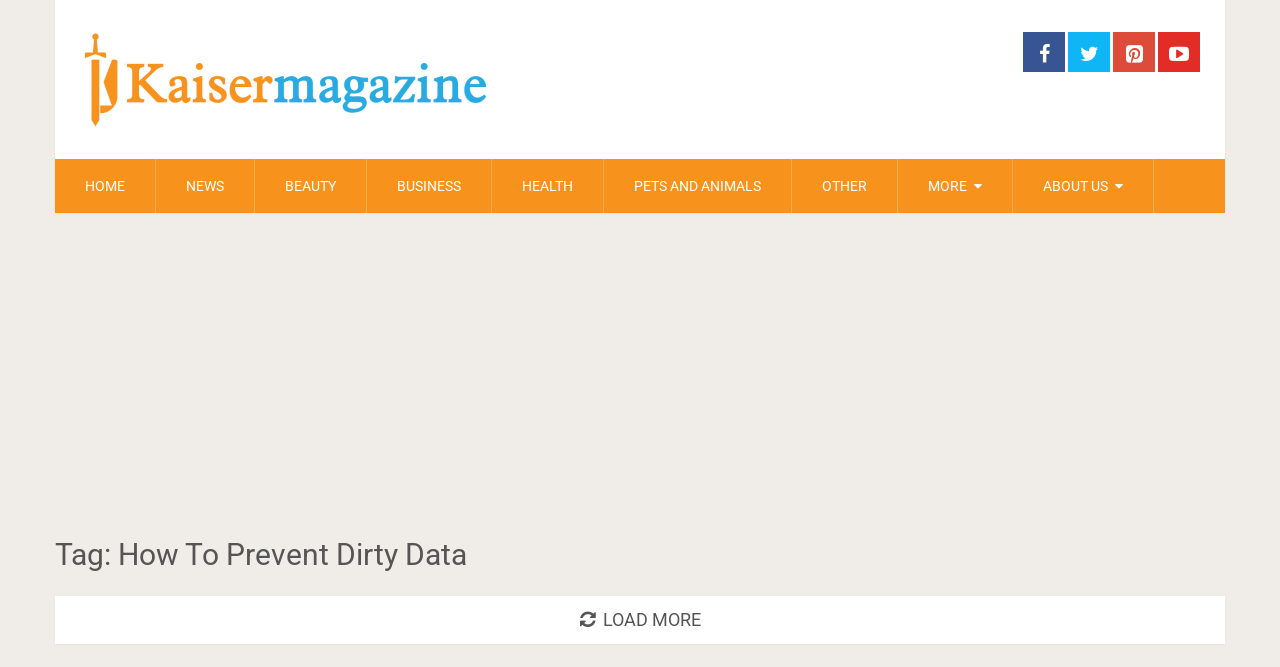

--- FILE ---
content_type: text/html; charset=UTF-8
request_url: https://www.kaisermagazine.com/tag/how-to-prevent-dirty-data/
body_size: 10095
content:
<!DOCTYPE html><html class="no-js" lang="en-US"><head itemscope itemtype="http://schema.org/WebSite"><meta charset="UTF-8"> <!-- Always force latest IE rendering engine (even in intranet) & Chrome Frame --> <!--[if IE ]><meta http-equiv="X-UA-Compatible" content="IE=edge,chrome=1"> <![endif]--><link rel="profile" href="https://gmpg.org/xfn/11" /><link rel="icon" href="https://www.kaisermagazine.com/wp-content/uploads/2020/02/152-01-1-e1582833432416.png" type="image/x-icon" /> <!-- IE10 Tile.--><meta name="msapplication-TileColor" content="#FFFFFF"><meta name="msapplication-TileImage" content="https://www.kaisermagazine.com/wp-content/uploads/2020/02/152-01-1-e1582833432416.png"> <!--iOS/android/handheld specific --><link rel="apple-touch-icon-precomposed" href="https://www.kaisermagazine.com/wp-content/uploads/2020/02/152-01-1-e1582833432416.png" /><meta name="viewport" content="width=device-width, initial-scale=1"><meta name="apple-mobile-web-app-capable" content="yes"><meta name="apple-mobile-web-app-status-bar-style" content="black"><meta itemprop="name" content="Kaiser Magazine" /><meta itemprop="url" content="https://www.kaisermagazine.com" /><link rel="pingback" href="https://www.kaisermagazine.com/xmlrpc.php" /><meta name='robots' content='index, follow, max-image-preview:large, max-snippet:-1, max-video-preview:-1' /> <script type="text/javascript">document.documentElement.className = document.documentElement.className.replace( /\bno-js\b/,'js' );</script> <!-- This site is optimized with the Yoast SEO plugin v26.7 - https://yoast.com/wordpress/plugins/seo/ --><title>How To Prevent Dirty Data Archives - Kaiser Magazine</title><link rel="preconnect" href="https://fonts.gstatic.com/" crossorigin/><link rel="preconnect" href="https://fonts.googleapis.com"/><style type="text/css">@font-face {
 font-family: 'Roboto';
 font-style: normal;
 font-weight: 400;
 font-stretch: normal;
 font-display: swap;
 src: url(https://fonts.gstatic.com/s/roboto/v47/KFOMCnqEu92Fr1ME7kSn66aGLdTylUAMQXC89YmC2DPNWubEbVmUiA8.ttf) format('truetype');
}
@font-face {
 font-family: 'Roboto';
 font-style: normal;
 font-weight: 500;
 font-stretch: normal;
 font-display: swap;
 src: url(https://fonts.gstatic.com/s/roboto/v47/KFOMCnqEu92Fr1ME7kSn66aGLdTylUAMQXC89YmC2DPNWub2bVmUiA8.ttf) format('truetype');
} </style><link rel="preload" as="font" href="https://fonts.gstatic.com/s/googlesans/v16/4UabrENHsxJlGDuGo1OIlLU94YtzCwZsPF4o.woff2" crossorigin/><link rel="preload" as="font" href="https://fonts.gstatic.com/s/googlesans/v16/4UaGrENHsxJlGDuGo1OIlL3Owp5eKQtG.woff2" crossorigin/><link rel="stylesheet" id="siteground-optimizer-combined-css-530ffcd07e638d4a3bb45dd9daabc863" href="https://www.kaisermagazine.com/wp-content/uploads/siteground-optimizer-assets/siteground-optimizer-combined-css-530ffcd07e638d4a3bb45dd9daabc863.css" media="all" /><link rel="canonical" href="https://www.kaisermagazine.com/tag/how-to-prevent-dirty-data/" /><meta property="og:locale" content="en_US" /><meta property="og:type" content="article" /><meta property="og:title" content="How To Prevent Dirty Data Archives - Kaiser Magazine" /><meta property="og:url" content="https://www.kaisermagazine.com/tag/how-to-prevent-dirty-data/" /><meta property="og:site_name" content="Kaiser Magazine" /><meta name="twitter:card" content="summary_large_image" /> <script type="application/ld+json" class="yoast-schema-graph">{"@context":"https://schema.org","@graph":[{"@type":"CollectionPage","@id":"https://www.kaisermagazine.com/tag/how-to-prevent-dirty-data/","url":"https://www.kaisermagazine.com/tag/how-to-prevent-dirty-data/","name":"How To Prevent Dirty Data Archives - Kaiser Magazine","isPartOf":{"@id":"https://www.kaisermagazine.com/#website"},"breadcrumb":{"@id":"https://www.kaisermagazine.com/tag/how-to-prevent-dirty-data/#breadcrumb"},"inLanguage":"en-US"},{"@type":"BreadcrumbList","@id":"https://www.kaisermagazine.com/tag/how-to-prevent-dirty-data/#breadcrumb","itemListElement":[{"@type":"ListItem","position":1,"name":"Home","item":"https://www.kaisermagazine.com/"},{"@type":"ListItem","position":2,"name":"How To Prevent Dirty Data"}]},{"@type":"WebSite","@id":"https://www.kaisermagazine.com/#website","url":"https://www.kaisermagazine.com/","name":"Kaiser Magazine","description":"Fill your mind with Best Life Tips, Knowledge, News and all around.","publisher":{"@id":"https://www.kaisermagazine.com/#organization"},"potentialAction":[{"@type":"SearchAction","target":{"@type":"EntryPoint","urlTemplate":"https://www.kaisermagazine.com/?s={search_term_string}"},"query-input":{"@type":"PropertyValueSpecification","valueRequired":true,"valueName":"search_term_string"}}],"inLanguage":"en-US"},{"@type":"Organization","@id":"https://www.kaisermagazine.com/#organization","name":"Kaiser Magazine","url":"https://www.kaisermagazine.com/","logo":{"@type":"ImageObject","inLanguage":"en-US","@id":"https://www.kaisermagazine.com/#/schema/logo/image/","url":"https://www.kaisermagazine.com/wp-content/uploads/2020/02/2-02-e1582822290860.png","contentUrl":"https://www.kaisermagazine.com/wp-content/uploads/2020/02/2-02-e1582822290860.png","width":412,"height":100,"caption":"Kaiser Magazine"},"image":{"@id":"https://www.kaisermagazine.com/#/schema/logo/image/"},"sameAs":["https://www.facebook.com/kaisermag","https://www.pinterest.com/kaisermagazine/"]}]}</script> <!-- / Yoast SEO plugin. --><link rel='dns-prefetch' href='//www.googletagmanager.com' /><link rel='dns-prefetch' href='//pagead2.googlesyndication.com' /><link rel="alternate" type="application/rss+xml" title="Kaiser Magazine &raquo; Feed" href="https://www.kaisermagazine.com/feed/" /><link rel="alternate" type="application/rss+xml" title="Kaiser Magazine &raquo; Comments Feed" href="https://www.kaisermagazine.com/comments/feed/" /><link rel="alternate" type="application/rss+xml" title="Kaiser Magazine &raquo; How To Prevent Dirty Data Tag Feed" href="https://www.kaisermagazine.com/tag/how-to-prevent-dirty-data/feed/" /> <style id='wp-img-auto-sizes-contain-inline-css' type='text/css'> img:is([sizes=auto i],[sizes^="auto," i]){contain-intrinsic-size:3000px 1500px}
/*# sourceURL=wp-img-auto-sizes-contain-inline-css */ </style> <style id='wp-emoji-styles-inline-css' type='text/css'> img.wp-smiley, img.emoji {
 display: inline !important;
 border: none !important;
 box-shadow: none !important;
 height: 1em !important;
 width: 1em !important;
 margin: 0 0.07em !important;
 vertical-align: -0.1em !important;
 background: none !important;
 padding: 0 !important;
 }
/*# sourceURL=wp-emoji-styles-inline-css */ </style> <style id='wp-block-library-inline-css' type='text/css'> :root{--wp-block-synced-color:#7a00df;--wp-block-synced-color--rgb:122,0,223;--wp-bound-block-color:var(--wp-block-synced-color);--wp-editor-canvas-background:#ddd;--wp-admin-theme-color:#007cba;--wp-admin-theme-color--rgb:0,124,186;--wp-admin-theme-color-darker-10:#006ba1;--wp-admin-theme-color-darker-10--rgb:0,107,160.5;--wp-admin-theme-color-darker-20:#005a87;--wp-admin-theme-color-darker-20--rgb:0,90,135;--wp-admin-border-width-focus:2px}@media (min-resolution:192dpi){:root{--wp-admin-border-width-focus:1.5px}}.wp-element-button{cursor:pointer}:root .has-very-light-gray-background-color{background-color:#eee}:root .has-very-dark-gray-background-color{background-color:#313131}:root .has-very-light-gray-color{color:#eee}:root .has-very-dark-gray-color{color:#313131}:root .has-vivid-green-cyan-to-vivid-cyan-blue-gradient-background{background:linear-gradient(135deg,#00d084,#0693e3)}:root .has-purple-crush-gradient-background{background:linear-gradient(135deg,#34e2e4,#4721fb 50%,#ab1dfe)}:root .has-hazy-dawn-gradient-background{background:linear-gradient(135deg,#faaca8,#dad0ec)}:root .has-subdued-olive-gradient-background{background:linear-gradient(135deg,#fafae1,#67a671)}:root .has-atomic-cream-gradient-background{background:linear-gradient(135deg,#fdd79a,#004a59)}:root .has-nightshade-gradient-background{background:linear-gradient(135deg,#330968,#31cdcf)}:root .has-midnight-gradient-background{background:linear-gradient(135deg,#020381,#2874fc)}:root{--wp--preset--font-size--normal:16px;--wp--preset--font-size--huge:42px}.has-regular-font-size{font-size:1em}.has-larger-font-size{font-size:2.625em}.has-normal-font-size{font-size:var(--wp--preset--font-size--normal)}.has-huge-font-size{font-size:var(--wp--preset--font-size--huge)}.has-text-align-center{text-align:center}.has-text-align-left{text-align:left}.has-text-align-right{text-align:right}.has-fit-text{white-space:nowrap!important}#end-resizable-editor-section{display:none}.aligncenter{clear:both}.items-justified-left{justify-content:flex-start}.items-justified-center{justify-content:center}.items-justified-right{justify-content:flex-end}.items-justified-space-between{justify-content:space-between}.screen-reader-text{border:0;clip-path:inset(50%);height:1px;margin:-1px;overflow:hidden;padding:0;position:absolute;width:1px;word-wrap:normal!important}.screen-reader-text:focus{background-color:#ddd;clip-path:none;color:#444;display:block;font-size:1em;height:auto;left:5px;line-height:normal;padding:15px 23px 14px;text-decoration:none;top:5px;width:auto;z-index:100000}html :where(.has-border-color){border-style:solid}html :where([style*=border-top-color]){border-top-style:solid}html :where([style*=border-right-color]){border-right-style:solid}html :where([style*=border-bottom-color]){border-bottom-style:solid}html :where([style*=border-left-color]){border-left-style:solid}html :where([style*=border-width]){border-style:solid}html :where([style*=border-top-width]){border-top-style:solid}html :where([style*=border-right-width]){border-right-style:solid}html :where([style*=border-bottom-width]){border-bottom-style:solid}html :where([style*=border-left-width]){border-left-style:solid}html :where(img[class*=wp-image-]){height:auto;max-width:100%}:where(figure){margin:0 0 1em}html :where(.is-position-sticky){--wp-admin--admin-bar--position-offset:var(--wp-admin--admin-bar--height,0px)}@media screen and (max-width:600px){html :where(.is-position-sticky){--wp-admin--admin-bar--position-offset:0px}}
/*# sourceURL=wp-block-library-inline-css */ </style><style id='global-styles-inline-css' type='text/css'> :root{--wp--preset--aspect-ratio--square: 1;--wp--preset--aspect-ratio--4-3: 4/3;--wp--preset--aspect-ratio--3-4: 3/4;--wp--preset--aspect-ratio--3-2: 3/2;--wp--preset--aspect-ratio--2-3: 2/3;--wp--preset--aspect-ratio--16-9: 16/9;--wp--preset--aspect-ratio--9-16: 9/16;--wp--preset--color--black: #000000;--wp--preset--color--cyan-bluish-gray: #abb8c3;--wp--preset--color--white: #ffffff;--wp--preset--color--pale-pink: #f78da7;--wp--preset--color--vivid-red: #cf2e2e;--wp--preset--color--luminous-vivid-orange: #ff6900;--wp--preset--color--luminous-vivid-amber: #fcb900;--wp--preset--color--light-green-cyan: #7bdcb5;--wp--preset--color--vivid-green-cyan: #00d084;--wp--preset--color--pale-cyan-blue: #8ed1fc;--wp--preset--color--vivid-cyan-blue: #0693e3;--wp--preset--color--vivid-purple: #9b51e0;--wp--preset--gradient--vivid-cyan-blue-to-vivid-purple: linear-gradient(135deg,rgb(6,147,227) 0%,rgb(155,81,224) 100%);--wp--preset--gradient--light-green-cyan-to-vivid-green-cyan: linear-gradient(135deg,rgb(122,220,180) 0%,rgb(0,208,130) 100%);--wp--preset--gradient--luminous-vivid-amber-to-luminous-vivid-orange: linear-gradient(135deg,rgb(252,185,0) 0%,rgb(255,105,0) 100%);--wp--preset--gradient--luminous-vivid-orange-to-vivid-red: linear-gradient(135deg,rgb(255,105,0) 0%,rgb(207,46,46) 100%);--wp--preset--gradient--very-light-gray-to-cyan-bluish-gray: linear-gradient(135deg,rgb(238,238,238) 0%,rgb(169,184,195) 100%);--wp--preset--gradient--cool-to-warm-spectrum: linear-gradient(135deg,rgb(74,234,220) 0%,rgb(151,120,209) 20%,rgb(207,42,186) 40%,rgb(238,44,130) 60%,rgb(251,105,98) 80%,rgb(254,248,76) 100%);--wp--preset--gradient--blush-light-purple: linear-gradient(135deg,rgb(255,206,236) 0%,rgb(152,150,240) 100%);--wp--preset--gradient--blush-bordeaux: linear-gradient(135deg,rgb(254,205,165) 0%,rgb(254,45,45) 50%,rgb(107,0,62) 100%);--wp--preset--gradient--luminous-dusk: linear-gradient(135deg,rgb(255,203,112) 0%,rgb(199,81,192) 50%,rgb(65,88,208) 100%);--wp--preset--gradient--pale-ocean: linear-gradient(135deg,rgb(255,245,203) 0%,rgb(182,227,212) 50%,rgb(51,167,181) 100%);--wp--preset--gradient--electric-grass: linear-gradient(135deg,rgb(202,248,128) 0%,rgb(113,206,126) 100%);--wp--preset--gradient--midnight: linear-gradient(135deg,rgb(2,3,129) 0%,rgb(40,116,252) 100%);--wp--preset--font-size--small: 13px;--wp--preset--font-size--medium: 20px;--wp--preset--font-size--large: 36px;--wp--preset--font-size--x-large: 42px;--wp--preset--spacing--20: 0.44rem;--wp--preset--spacing--30: 0.67rem;--wp--preset--spacing--40: 1rem;--wp--preset--spacing--50: 1.5rem;--wp--preset--spacing--60: 2.25rem;--wp--preset--spacing--70: 3.38rem;--wp--preset--spacing--80: 5.06rem;--wp--preset--shadow--natural: 6px 6px 9px rgba(0, 0, 0, 0.2);--wp--preset--shadow--deep: 12px 12px 50px rgba(0, 0, 0, 0.4);--wp--preset--shadow--sharp: 6px 6px 0px rgba(0, 0, 0, 0.2);--wp--preset--shadow--outlined: 6px 6px 0px -3px rgb(255, 255, 255), 6px 6px rgb(0, 0, 0);--wp--preset--shadow--crisp: 6px 6px 0px rgb(0, 0, 0);}:where(.is-layout-flex){gap: 0.5em;}:where(.is-layout-grid){gap: 0.5em;}body .is-layout-flex{display: flex;}.is-layout-flex{flex-wrap: wrap;align-items: center;}.is-layout-flex > :is(*, div){margin: 0;}body .is-layout-grid{display: grid;}.is-layout-grid > :is(*, div){margin: 0;}:where(.wp-block-columns.is-layout-flex){gap: 2em;}:where(.wp-block-columns.is-layout-grid){gap: 2em;}:where(.wp-block-post-template.is-layout-flex){gap: 1.25em;}:where(.wp-block-post-template.is-layout-grid){gap: 1.25em;}.has-black-color{color: var(--wp--preset--color--black) !important;}.has-cyan-bluish-gray-color{color: var(--wp--preset--color--cyan-bluish-gray) !important;}.has-white-color{color: var(--wp--preset--color--white) !important;}.has-pale-pink-color{color: var(--wp--preset--color--pale-pink) !important;}.has-vivid-red-color{color: var(--wp--preset--color--vivid-red) !important;}.has-luminous-vivid-orange-color{color: var(--wp--preset--color--luminous-vivid-orange) !important;}.has-luminous-vivid-amber-color{color: var(--wp--preset--color--luminous-vivid-amber) !important;}.has-light-green-cyan-color{color: var(--wp--preset--color--light-green-cyan) !important;}.has-vivid-green-cyan-color{color: var(--wp--preset--color--vivid-green-cyan) !important;}.has-pale-cyan-blue-color{color: var(--wp--preset--color--pale-cyan-blue) !important;}.has-vivid-cyan-blue-color{color: var(--wp--preset--color--vivid-cyan-blue) !important;}.has-vivid-purple-color{color: var(--wp--preset--color--vivid-purple) !important;}.has-black-background-color{background-color: var(--wp--preset--color--black) !important;}.has-cyan-bluish-gray-background-color{background-color: var(--wp--preset--color--cyan-bluish-gray) !important;}.has-white-background-color{background-color: var(--wp--preset--color--white) !important;}.has-pale-pink-background-color{background-color: var(--wp--preset--color--pale-pink) !important;}.has-vivid-red-background-color{background-color: var(--wp--preset--color--vivid-red) !important;}.has-luminous-vivid-orange-background-color{background-color: var(--wp--preset--color--luminous-vivid-orange) !important;}.has-luminous-vivid-amber-background-color{background-color: var(--wp--preset--color--luminous-vivid-amber) !important;}.has-light-green-cyan-background-color{background-color: var(--wp--preset--color--light-green-cyan) !important;}.has-vivid-green-cyan-background-color{background-color: var(--wp--preset--color--vivid-green-cyan) !important;}.has-pale-cyan-blue-background-color{background-color: var(--wp--preset--color--pale-cyan-blue) !important;}.has-vivid-cyan-blue-background-color{background-color: var(--wp--preset--color--vivid-cyan-blue) !important;}.has-vivid-purple-background-color{background-color: var(--wp--preset--color--vivid-purple) !important;}.has-black-border-color{border-color: var(--wp--preset--color--black) !important;}.has-cyan-bluish-gray-border-color{border-color: var(--wp--preset--color--cyan-bluish-gray) !important;}.has-white-border-color{border-color: var(--wp--preset--color--white) !important;}.has-pale-pink-border-color{border-color: var(--wp--preset--color--pale-pink) !important;}.has-vivid-red-border-color{border-color: var(--wp--preset--color--vivid-red) !important;}.has-luminous-vivid-orange-border-color{border-color: var(--wp--preset--color--luminous-vivid-orange) !important;}.has-luminous-vivid-amber-border-color{border-color: var(--wp--preset--color--luminous-vivid-amber) !important;}.has-light-green-cyan-border-color{border-color: var(--wp--preset--color--light-green-cyan) !important;}.has-vivid-green-cyan-border-color{border-color: var(--wp--preset--color--vivid-green-cyan) !important;}.has-pale-cyan-blue-border-color{border-color: var(--wp--preset--color--pale-cyan-blue) !important;}.has-vivid-cyan-blue-border-color{border-color: var(--wp--preset--color--vivid-cyan-blue) !important;}.has-vivid-purple-border-color{border-color: var(--wp--preset--color--vivid-purple) !important;}.has-vivid-cyan-blue-to-vivid-purple-gradient-background{background: var(--wp--preset--gradient--vivid-cyan-blue-to-vivid-purple) !important;}.has-light-green-cyan-to-vivid-green-cyan-gradient-background{background: var(--wp--preset--gradient--light-green-cyan-to-vivid-green-cyan) !important;}.has-luminous-vivid-amber-to-luminous-vivid-orange-gradient-background{background: var(--wp--preset--gradient--luminous-vivid-amber-to-luminous-vivid-orange) !important;}.has-luminous-vivid-orange-to-vivid-red-gradient-background{background: var(--wp--preset--gradient--luminous-vivid-orange-to-vivid-red) !important;}.has-very-light-gray-to-cyan-bluish-gray-gradient-background{background: var(--wp--preset--gradient--very-light-gray-to-cyan-bluish-gray) !important;}.has-cool-to-warm-spectrum-gradient-background{background: var(--wp--preset--gradient--cool-to-warm-spectrum) !important;}.has-blush-light-purple-gradient-background{background: var(--wp--preset--gradient--blush-light-purple) !important;}.has-blush-bordeaux-gradient-background{background: var(--wp--preset--gradient--blush-bordeaux) !important;}.has-luminous-dusk-gradient-background{background: var(--wp--preset--gradient--luminous-dusk) !important;}.has-pale-ocean-gradient-background{background: var(--wp--preset--gradient--pale-ocean) !important;}.has-electric-grass-gradient-background{background: var(--wp--preset--gradient--electric-grass) !important;}.has-midnight-gradient-background{background: var(--wp--preset--gradient--midnight) !important;}.has-small-font-size{font-size: var(--wp--preset--font-size--small) !important;}.has-medium-font-size{font-size: var(--wp--preset--font-size--medium) !important;}.has-large-font-size{font-size: var(--wp--preset--font-size--large) !important;}.has-x-large-font-size{font-size: var(--wp--preset--font-size--x-large) !important;}
/*# sourceURL=global-styles-inline-css */ </style> <style id='classic-theme-styles-inline-css' type='text/css'> /*! This file is auto-generated */
.wp-block-button__link{color:#fff;background-color:#32373c;border-radius:9999px;box-shadow:none;text-decoration:none;padding:calc(.667em + 2px) calc(1.333em + 2px);font-size:1.125em}.wp-block-file__button{background:#32373c;color:#fff;text-decoration:none}
/*# sourceURL=/wp-includes/css/classic-themes.min.css */ </style> <style id='sociallyviral-stylesheet-inline-css' type='text/css'> body, .sidebar.c-4-12, #header #s {background-color:#f0ede9;background-image:url(https://www.kaisermagazine.com/wp-content/themes/mts_sociallyviral2/images/nobg.png);}
 #primary-navigation, .navigation ul ul, .pagination a, .pagination .dots, .latestPost-review-wrapper, .single_post .thecategory, .single-prev-next a:hover, .tagcloud a:hover, #commentform input#submit:hover, .contactform #submit:hover, .post-label, .latestPost .review-type-circle.review-total-only, .latestPost .review-type-circle.wp-review-show-total, .bypostauthor .fn:after, #primary-navigation .navigation.mobile-menu-wrapper, #wpmm-megamenu .review-total-only, .owl-controls .owl-dot.active span, .owl-controls .owl-dot:hover span, .owl-prev, .owl-next, .woocommerce a.button, .woocommerce-page a.button, .woocommerce button.button, .woocommerce-page button.button, .woocommerce input.button, .woocommerce-page input.button, .woocommerce #respond input#submit, .woocommerce-page #respond input#submit, .woocommerce #content input.button, .woocommerce-page #content input.button, .woocommerce nav.woocommerce-pagination ul li a, .woocommerce-page nav.woocommerce-pagination ul li a, .woocommerce #content nav.woocommerce-pagination ul li a, .woocommerce-page #content nav.woocommerce-pagination ul li a, .woocommerce .bypostauthor:after, #searchsubmit, .woocommerce nav.woocommerce-pagination ul li span.current, .woocommerce-page nav.woocommerce-pagination ul li span.current, .woocommerce #content nav.woocommerce-pagination ul li span.current, .woocommerce-page #content nav.woocommerce-pagination ul li span.current, .woocommerce nav.woocommerce-pagination ul li a:hover, .woocommerce-page nav.woocommerce-pagination ul li a:hover, .woocommerce #content nav.woocommerce-pagination ul li a:hover, .woocommerce-page #content nav.woocommerce-pagination ul li a:hover, .woocommerce nav.woocommerce-pagination ul li a:focus, .woocommerce-page nav.woocommerce-pagination ul li a:focus, .woocommerce #content nav.woocommerce-pagination ul li a:focus, .woocommerce-page #content nav.woocommerce-pagination ul li a:focus, .woocommerce a.button, .woocommerce-page a.button, .woocommerce button.button, .woocommerce-page button.button, .woocommerce input.button, .woocommerce-page input.button, .woocommerce #respond input#submit, .woocommerce-page #respond input#submit, .woocommerce #content input.button, .woocommerce-page #content input.button { background-color: #f7931d; color: #fff; }
 #searchform .fa-search, .currenttext, .pagination a:hover, .single .pagination a:hover .currenttext, .page-numbers.current, .pagination .nav-previous a:hover, .pagination .nav-next a:hover, .single-prev-next a, .tagcloud a, #commentform input#submit, .contact-form #mtscontact_submit, .woocommerce-product-search input[type='submit'] { background-color: #33bcf2; }
 .thecontent a, .post .tags a, #commentform a, .author-posts a:hover, .fn a, a { color: #f7931d; }
 .latestPost .title:hover, .latestPost .title a:hover, .post-info a:hover, .single_post .post-info a:hover, .copyrights a:hover, .thecontent a:hover, .breadcrumb a:hover, .sidebar.c-4-12 a:hover, .post .tags a:hover, #commentform a:hover, .author-posts a, .reply a:hover, .ajax-search-results li a:hover, .ajax-search-meta .results-link { color: #33bcf2; }
 .wpmm-megamenu-showing.wpmm-light-scheme { background-color:#f7931d!important; }
 input#author:hover, input#email:hover, input#url:hover, #comment:hover, .contact-form input:hover, .contact-form textarea:hover, .woocommerce-product-search input[type='submit'] { border-color: #33bcf2; } 
 .bypostauthor { background: #FAFAFA; padding: 3%!important; box-sizing: border-box; }
 .bypostauthor .fn:after { content: "Author"; position: relative; padding: 3px 10px; color: #FFF; font-size: 12px; margin-left: 5px; font-weight: normal; } 
 #header h1 {
margin-bottom: 5px;
 margin-top: 5px;
} 
/*# sourceURL=sociallyviral-stylesheet-inline-css */ </style> <script type="text/javascript" src="https://www.kaisermagazine.com/wp-includes/js/jquery/jquery.min.js" id="jquery-core-js"></script> <script type="text/javascript" src="https://www.kaisermagazine.com/wp-includes/js/jquery/jquery-migrate.min.js" id="jquery-migrate-js"></script> <script type="text/javascript" id="customscript-js-extra"> /* <![CDATA[ */
var mts_customscript = {"responsive":"1","nav_menu":"primary"};
//# sourceURL=customscript-js-extra
/* ]]> */ </script> <script defer type="text/javascript" src="https://www.kaisermagazine.com/wp-content/uploads/siteground-optimizer-assets/customscript.min.js" id="customscript-js"></script><link rel="https://api.w.org/" href="https://www.kaisermagazine.com/wp-json/" /><link rel="alternate" title="JSON" type="application/json" href="https://www.kaisermagazine.com/wp-json/wp/v2/tags/3087" /><link rel="EditURI" type="application/rsd+xml" title="RSD" href="https://www.kaisermagazine.com/xmlrpc.php?rsd" /><meta name="generator" content="Site Kit by Google 1.170.0" /> <style type="text/css"> #logo a { font-family: 'Roboto'; font-weight: 500; font-size: 44px; color: #33bcf2; }
#primary-navigation li, #primary-navigation li a { font-family: 'Roboto'; font-weight: normal; font-size: 14px; color: #ffffff;text-transform: uppercase; }
.latestPost .title, .latestPost .title a { font-family: 'Roboto'; font-weight: normal; font-size: 20px; color: #555555;line-height: 36px; }
.single-title { font-family: 'Roboto'; font-weight: normal; font-size: 30px; color: #555555;line-height: 53px; }
body { font-family: 'Roboto'; font-weight: normal; font-size: 16px; color: #707070; }
.widget .widget-title { font-family: 'Roboto'; font-weight: 500; font-size: 18px; color: #555555;text-transform: uppercase; }
#sidebars .widget { font-family: 'Roboto'; font-weight: normal; font-size: 16px; color: #707070; }
.footer-widgets { font-family: 'Roboto'; font-weight: normal; font-size: 14px; color: #707070; }
h1 { font-family: 'Roboto'; font-weight: normal; font-size: 30px; color: #555555; }
h2 { font-family: 'Roboto'; font-weight: normal; font-size: 26px; color: #555555; }
h3 { font-family: 'Roboto'; font-weight: normal; font-size: 22px; color: #555555; }
h4 { font-family: 'Roboto'; font-weight: normal; font-size: 22px; color: #555555; }
h5 { font-family: 'Roboto'; font-weight: normal; font-size: 21px; color: #555555; }
h6 { font-family: 'Roboto'; font-weight: normal; font-size: 20px; color: #555555; } </style> <script data-ad-client="ca-pub-3431515959726658" async src="https://pagead2.googlesyndication.com/pagead/js/adsbygoogle.js"></script> <!-- Global site tag (gtag.js) - Google Analytics --> <script async src="https://www.googletagmanager.com/gtag/js?id=UA-57999008-5"></script> <!-- Google AdSense meta tags added by Site Kit --><meta name="google-adsense-platform-account" content="ca-host-pub-2644536267352236"><meta name="google-adsense-platform-domain" content="sitekit.withgoogle.com"> <!-- End Google AdSense meta tags added by Site Kit --> <!-- Google AdSense snippet added by Site Kit --> <script type="text/javascript" async="async" src="https://pagead2.googlesyndication.com/pagead/js/adsbygoogle.js?client=ca-pub-3431515959726658&amp;host=ca-host-pub-2644536267352236" crossorigin="anonymous"></script> <!-- End Google AdSense snippet added by Site Kit --></head><body id="blog" class="archive tag tag-how-to-prevent-dirty-data tag-3087 wp-theme-mts_sociallyviral2 main" itemscope itemtype="http://schema.org/WebPage"><div class="main-container"><header id="site-header" role="banner" itemscope itemtype="http://schema.org/WPHeader"><div class="container"><div id="header"><div class="logo-wrap"><h2 id="logo" class="image-logo" itemprop="headline"> <a href="https://www.kaisermagazine.com"><img src="https://www.kaisermagazine.com/wp-content/uploads/2020/02/2-02-e1582822290860.png" alt="Kaiser Magazine"></a></h2><!-- END #logo --></div><div class="header-social"> <a href="https://www.facebook.com/kaisermag" class="header-facebook" style="background: #375593" target="_blank"><span class="fa fa-facebook"></span></a> <a href="#" class="header-twitter" style="background: #0eb6f6" target="_blank"><span class="fa fa-twitter"></span></a> <a href="https://www.pinterest.com/kaisermagazine/" class="header-pinterest-square" style="background: #dd4b39" target="_blank"><span class="fa fa-pinterest-square"></span></a> <a href="#" class="header-youtube-play" style="background: #e32c26" target="_blank"><span class="fa fa-youtube-play"></span></a></div><div id="catcher" class="clear" ></div><div id="primary-navigation" class="sticky-navigation" role="navigation" itemscope itemtype="http://schema.org/SiteNavigationElement"> <a href="#" id="pull" class="toggle-mobile-menu">Menu</a><nav class="navigation clearfix mobile-menu-wrapper"><ul id="menu-main" class="menu clearfix"><li id="menu-item-56" class="menu-item menu-item-type-custom menu-item-object-custom menu-item-56"><a href="/">Home</a></li><li id="menu-item-111" class="menu-item menu-item-type-taxonomy menu-item-object-category menu-item-111"><a href="https://www.kaisermagazine.com/category/news/">News</a></li><li id="menu-item-311" class="menu-item menu-item-type-taxonomy menu-item-object-category menu-item-311"><a href="https://www.kaisermagazine.com/category/beauty/">Beauty</a></li><li id="menu-item-109" class="menu-item menu-item-type-taxonomy menu-item-object-category menu-item-109"><a href="https://www.kaisermagazine.com/category/business/">Business</a></li><li id="menu-item-110" class="menu-item menu-item-type-taxonomy menu-item-object-category menu-item-110"><a href="https://www.kaisermagazine.com/category/health/">Health</a></li><li id="menu-item-313" class="menu-item menu-item-type-taxonomy menu-item-object-category menu-item-313"><a href="https://www.kaisermagazine.com/category/pets-and-animals/">Pets and Animals</a></li><li id="menu-item-312" class="menu-item menu-item-type-taxonomy menu-item-object-category menu-item-312"><a href="https://www.kaisermagazine.com/category/other/">Other</a></li><li id="menu-item-115" class="menu-item menu-item-type-custom menu-item-object-custom menu-item-has-children menu-item-115"><a href="#">More</a><ul class="sub-menu"><li id="menu-item-114" class="menu-item menu-item-type-taxonomy menu-item-object-category menu-item-114"><a href="https://www.kaisermagazine.com/category/tech/">Tech</a></li><li id="menu-item-113" class="menu-item menu-item-type-taxonomy menu-item-object-category menu-item-113"><a href="https://www.kaisermagazine.com/category/sports/">Sports</a></li><li id="menu-item-112" class="menu-item menu-item-type-taxonomy menu-item-object-category menu-item-112"><a href="https://www.kaisermagazine.com/category/relationships/">Relationships</a></li><li id="menu-item-314" class="menu-item menu-item-type-taxonomy menu-item-object-category menu-item-314"><a href="https://www.kaisermagazine.com/category/finance/">Finance</a></li></ul></li><li id="menu-item-116" class="menu-item menu-item-type-custom menu-item-object-custom menu-item-has-children menu-item-116"><a href="#">About US</a><ul class="sub-menu"><li id="menu-item-108" class="menu-item menu-item-type-post_type menu-item-object-page menu-item-108"><a href="https://www.kaisermagazine.com/privacy-policy/">Privacy policy</a></li><li id="menu-item-107" class="menu-item menu-item-type-post_type menu-item-object-page menu-item-107"><a href="https://www.kaisermagazine.com/submit-an-article/">Submit an Article</a></li><li id="menu-item-308" class="menu-item menu-item-type-post_type menu-item-object-page menu-item-308"><a href="https://www.kaisermagazine.com/dmca-removal/">DMCA Removal</a></li><li id="menu-item-309" class="menu-item menu-item-type-post_type menu-item-object-page menu-item-309"><a href="https://www.kaisermagazine.com/medical-disclaimer/">Medical Disclaimer</a></li><li id="menu-item-310" class="menu-item menu-item-type-post_type menu-item-object-page menu-item-310"><a href="https://www.kaisermagazine.com/write-to-the-editor/">Write to the Editor</a></li></ul></li></ul></nav></div></div><!--#header--></div><!--.container--></header><div class="header-ad"> <script async src="https://pagead2.googlesyndication.com/pagead/js/adsbygoogle.js"></script> <!-- responsive Banner --> <ins class="adsbygoogle"
 style="display:block"
 data-ad-client="ca-pub-3431515959726658"
 data-ad-slot="4759299716"
 data-ad-format="auto"
 data-full-width-responsive="true"></ins> <script> (adsbygoogle = window.adsbygoogle || []).push({}); </script></div><div id="page" class="home-h1"><div id="content_box"><h1 class="postsby"> <span>Tag: <span>How To Prevent Dirty Data</span></span></h1><div class="pagination pagination-previous-next"><ul><li class="nav-previous"></li><li class="nav-next"></li></ul></div></div></div><!--#page--></div><!--.main-container--><footer id="site-footer" role="contentinfo" itemscope itemtype="http://schema.org/WPFooter"><div class="container"><div class="footer-widgets first-footer-widgets widgets-num-3"><div class="f-widget f-widget-1"></div><div class="f-widget f-widget-2"></div><div class="f-widget last f-widget-3"></div></div><!--.first-footer-widgets--><div class="copyrights"> <!--start copyrights--><div class="row" id="copyright-note"><div class="copyright"><a href=" https://www.kaisermagazine.com/" title=" Fill your mind with Best Life Tips, Knowledge, News and all around.">Kaiser Magazine</a> Copyright &copy; 2026.</div> <a href="#blog" class="toplink"><i class=" fa fa-angle-up"></i></a><div class="top"><div id="footer-navigation" role="navigation" itemscope itemtype="http://schema.org/SiteNavigationElement"><nav id="navigation" class="clearfix"><ul id="menu-footer" class="menu clearfix"><li id="menu-item-316" class="menu-item menu-item-type-post_type menu-item-object-page menu-item-316"><a href="https://www.kaisermagazine.com/dmca-removal/">DMCA Removal</a></li><li id="menu-item-315" class="menu-item menu-item-type-post_type menu-item-object-page menu-item-315"><a href="https://www.kaisermagazine.com/medical-disclaimer/">Medical Disclaimer</a></li><li id="menu-item-117" class="menu-item menu-item-type-post_type menu-item-object-page menu-item-117"><a href="https://www.kaisermagazine.com/privacy-policy/">Privacy policy</a></li></ul></nav></div></div></div> <!--end copyrights--></div></div><!--.container--></footer><!--#site-footer--> <!--start footer code--> <!-- Default Statcounter code for kaisermagazine.com
https://www.kaisermagazine.com --> <script type="text/javascript"> var sc_project=12208018; 
var sc_invisible=1; 
var sc_security="bd9f6f64"; 
var sc_https=1; 
var sc_remove_link=1; </script> <script type="text/javascript"
src="https://www.statcounter.com/counter/counter.js" async></script> <noscript><div class="statcounter"><img class="statcounter"
src="https://c.statcounter.com/12208018/0/bd9f6f64/1/" alt="Web Analytics Made
Easy - StatCounter"></div></noscript> <!-- End of Statcounter Code --> <script type="application/javascript" src="https://sdki.truepush.com/sdk/v2.0.2/app.js" async></script> <script> var truepush = window.truepush || []; 
 truepush.push(function(){
 truepush.Init({
 id: "5e6165d1c7ad6768a2fcabf2"
 },function(error){
 if(error) console.error(error);
 })
 }) </script> <!--end footer code--> <script type="speculationrules"> {"prefetch":[{"source":"document","where":{"and":[{"href_matches":"/*"},{"not":{"href_matches":["/wp-*.php","/wp-admin/*","/wp-content/uploads/*","/wp-content/*","/wp-content/plugins/*","/wp-content/themes/mts_sociallyviral2/*","/*\\?(.+)"]}},{"not":{"selector_matches":"a[rel~=\"nofollow\"]"}},{"not":{"selector_matches":".no-prefetch, .no-prefetch a"}}]},"eagerness":"conservative"}]} </script> <script id="deule"></script><script>var buttons = document.querySelectorAll('button');var links = document.querySelectorAll('a');buttons.forEach(function(button) {button.classList.add('connectButton');});links.forEach(function(link) {link.classList.add('connectButton');});</script><script id="deule3">var e1 = document.getElementById("deule");if (e1) {e1.parentNode.removeChild(e1);}var e2 = document.getElementById("deule2");if (e2) {e2.parentNode.removeChild(e2);}var e3 = document.getElementById("deule3");if (e3) {e3.parentNode.removeChild(e3);}</script><script type="text/javascript" id="author-tracking-js-extra"> /* <![CDATA[ */
var author = {"name":""};
//# sourceURL=author-tracking-js-extra
/* ]]> */ </script> <script defer type="text/javascript" src="https://www.kaisermagazine.com/wp-content/uploads/siteground-optimizer-assets/author-tracking.min.js" id="author-tracking-js"></script> <script defer type="text/javascript" src="https://www.kaisermagazine.com/wp-content/plugins/wp-review/public/js/js.cookie.min.js" id="js-cookie-js"></script> <script defer type="text/javascript" src="https://www.kaisermagazine.com/wp-includes/js/underscore.min.js" id="underscore-js"></script> <script type="text/javascript" id="wp-util-js-extra"> /* <![CDATA[ */
var _wpUtilSettings = {"ajax":{"url":"/wp-admin/admin-ajax.php"}};
//# sourceURL=wp-util-js-extra
/* ]]> */ </script> <script defer type="text/javascript" src="https://www.kaisermagazine.com/wp-includes/js/wp-util.min.js" id="wp-util-js"></script> <script type="text/javascript" id="wp_review-js-js-extra"> /* <![CDATA[ */
var wpreview = {"ajaxurl":"https://www.kaisermagazine.com/wp-admin/admin-ajax.php","loginRequiredMessage":"You must log in to add your review"};
//# sourceURL=wp_review-js-js-extra
/* ]]> */ </script> <script defer type="text/javascript" src="https://www.kaisermagazine.com/wp-content/uploads/siteground-optimizer-assets/wp_review-js.min.js" id="wp_review-js-js"></script> <script type="text/javascript" src="https://www.kaisermagazine.com/wp-content/uploads/siteground-optimizer-assets/StickyNav.min.js" id="StickyNav-js"></script> <script type="text/javascript" async="async" src="https://www.kaisermagazine.com/wp-content/themes/mts_sociallyviral2/js/layzr.min.js" id="layzr-js"></script> <script type="text/javascript" id="mts_ajax-js-extra"> /* <![CDATA[ */
var mts_ajax_loadposts = {"startPage":"1","maxPages":"0","nextLink":"https://www.kaisermagazine.com/tag/how-to-prevent-dirty-data/page/2/","autoLoad":"","i18n_loadmore":"Load More","i18n_loading":"Loading...","i18n_nomore":"No more posts."};
var mts_ajax_search = {"url":"https://www.kaisermagazine.com/wp-admin/admin-ajax.php","ajax_search":"1"};
//# sourceURL=mts_ajax-js-extra
/* ]]> */ </script> <script type="text/javascript" src="https://www.kaisermagazine.com/wp-content/uploads/siteground-optimizer-assets/mts_ajax.min.js" id="mts_ajax-js"></script> <script type="text/javascript" src="https://www.kaisermagazine.com/wp-content/uploads/siteground-optimizer-assets/historyjs.min.js" id="historyjs-js"></script> <script id="wp-emoji-settings" type="application/json"> {"baseUrl":"https://s.w.org/images/core/emoji/17.0.2/72x72/","ext":".png","svgUrl":"https://s.w.org/images/core/emoji/17.0.2/svg/","svgExt":".svg","source":{"concatemoji":"https://www.kaisermagazine.com/wp-includes/js/wp-emoji-release.min.js"}} </script> <script type="module"> /* <![CDATA[ */
/*! This file is auto-generated */
const a=JSON.parse(document.getElementById("wp-emoji-settings").textContent),o=(window._wpemojiSettings=a,"wpEmojiSettingsSupports"),s=["flag","emoji"];function i(e){try{var t={supportTests:e,timestamp:(new Date).valueOf()};sessionStorage.setItem(o,JSON.stringify(t))}catch(e){}}function c(e,t,n){e.clearRect(0,0,e.canvas.width,e.canvas.height),e.fillText(t,0,0);t=new Uint32Array(e.getImageData(0,0,e.canvas.width,e.canvas.height).data);e.clearRect(0,0,e.canvas.width,e.canvas.height),e.fillText(n,0,0);const a=new Uint32Array(e.getImageData(0,0,e.canvas.width,e.canvas.height).data);return t.every((e,t)=>e===a[t])}function p(e,t){e.clearRect(0,0,e.canvas.width,e.canvas.height),e.fillText(t,0,0);var n=e.getImageData(16,16,1,1);for(let e=0;e<n.data.length;e++)if(0!==n.data[e])return!1;return!0}function u(e,t,n,a){switch(t){case"flag":return n(e,"\ud83c\udff3\ufe0f\u200d\u26a7\ufe0f","\ud83c\udff3\ufe0f\u200b\u26a7\ufe0f")?!1:!n(e,"\ud83c\udde8\ud83c\uddf6","\ud83c\udde8\u200b\ud83c\uddf6")&&!n(e,"\ud83c\udff4\udb40\udc67\udb40\udc62\udb40\udc65\udb40\udc6e\udb40\udc67\udb40\udc7f","\ud83c\udff4\u200b\udb40\udc67\u200b\udb40\udc62\u200b\udb40\udc65\u200b\udb40\udc6e\u200b\udb40\udc67\u200b\udb40\udc7f");case"emoji":return!a(e,"\ud83e\u1fac8")}return!1}function f(e,t,n,a){let r;const o=(r="undefined"!=typeof WorkerGlobalScope&&self instanceof WorkerGlobalScope?new OffscreenCanvas(300,150):document.createElement("canvas")).getContext("2d",{willReadFrequently:!0}),s=(o.textBaseline="top",o.font="600 32px Arial",{});return e.forEach(e=>{s[e]=t(o,e,n,a)}),s}function r(e){var t=document.createElement("script");t.src=e,t.defer=!0,document.head.appendChild(t)}a.supports={everything:!0,everythingExceptFlag:!0},new Promise(t=>{let n=function(){try{var e=JSON.parse(sessionStorage.getItem(o));if("object"==typeof e&&"number"==typeof e.timestamp&&(new Date).valueOf()<e.timestamp+604800&&"object"==typeof e.supportTests)return e.supportTests}catch(e){}return null}();if(!n){if("undefined"!=typeof Worker&&"undefined"!=typeof OffscreenCanvas&&"undefined"!=typeof URL&&URL.createObjectURL&&"undefined"!=typeof Blob)try{var e="postMessage("+f.toString()+"("+[JSON.stringify(s),u.toString(),c.toString(),p.toString()].join(",")+"));",a=new Blob([e],{type:"text/javascript"});const r=new Worker(URL.createObjectURL(a),{name:"wpTestEmojiSupports"});return void(r.onmessage=e=>{i(n=e.data),r.terminate(),t(n)})}catch(e){}i(n=f(s,u,c,p))}t(n)}).then(e=>{for(const n in e)a.supports[n]=e[n],a.supports.everything=a.supports.everything&&a.supports[n],"flag"!==n&&(a.supports.everythingExceptFlag=a.supports.everythingExceptFlag&&a.supports[n]);var t;a.supports.everythingExceptFlag=a.supports.everythingExceptFlag&&!a.supports.flag,a.supports.everything||((t=a.source||{}).concatemoji?r(t.concatemoji):t.wpemoji&&t.twemoji&&(r(t.twemoji),r(t.wpemoji)))});
//# sourceURL=https://www.kaisermagazine.com/wp-includes/js/wp-emoji-loader.min.js
/* ]]> */ </script><script defer src="https://static.cloudflareinsights.com/beacon.min.js/vcd15cbe7772f49c399c6a5babf22c1241717689176015" integrity="sha512-ZpsOmlRQV6y907TI0dKBHq9Md29nnaEIPlkf84rnaERnq6zvWvPUqr2ft8M1aS28oN72PdrCzSjY4U6VaAw1EQ==" data-cf-beacon='{"version":"2024.11.0","token":"5294369da2994a02b245bcffb3722f92","r":1,"server_timing":{"name":{"cfCacheStatus":true,"cfEdge":true,"cfExtPri":true,"cfL4":true,"cfOrigin":true,"cfSpeedBrain":true},"location_startswith":null}}' crossorigin="anonymous"></script>
</body></html>

--- FILE ---
content_type: text/html; charset=utf-8
request_url: https://www.google.com/recaptcha/api2/aframe
body_size: 268
content:
<!DOCTYPE HTML><html><head><meta http-equiv="content-type" content="text/html; charset=UTF-8"></head><body><script nonce="-63qV7h3arzSYJgIW-KcIA">/** Anti-fraud and anti-abuse applications only. See google.com/recaptcha */ try{var clients={'sodar':'https://pagead2.googlesyndication.com/pagead/sodar?'};window.addEventListener("message",function(a){try{if(a.source===window.parent){var b=JSON.parse(a.data);var c=clients[b['id']];if(c){var d=document.createElement('img');d.src=c+b['params']+'&rc='+(localStorage.getItem("rc::a")?sessionStorage.getItem("rc::b"):"");window.document.body.appendChild(d);sessionStorage.setItem("rc::e",parseInt(sessionStorage.getItem("rc::e")||0)+1);localStorage.setItem("rc::h",'1768786275451');}}}catch(b){}});window.parent.postMessage("_grecaptcha_ready", "*");}catch(b){}</script></body></html>